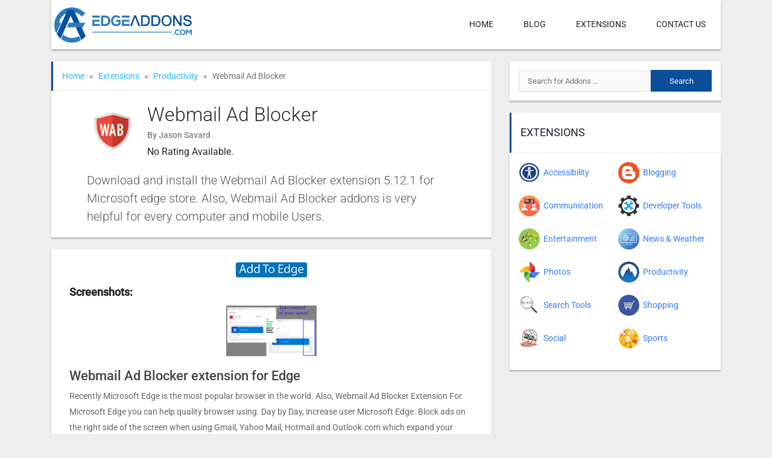

--- FILE ---
content_type: text/html; charset=UTF-8
request_url: https://edgeaddons.com/extension/webmail-ad-blocker-extension-for-edge/
body_size: 15914
content:
<!DOCTYPE html><html lang="en-US" prefix="og: https://ogp.me/ns#"><head><meta charset="UTF-8"><meta name="viewport" content="width=device-width, initial-scale=1"><meta http-equiv="X-UA-Compatible" content="IE=edge"><link rel="profile" href="http://gmpg.org/xfn/11"><link rel="pingback" href="https://edgeaddons.com/xmlrpc.php"><title>Download Webmail Ad Blocker extension for Microsoft Edge</title><meta name="description" content="Recently Microsoft Edge is the most popular browser in the world. Also, Webmail Ad Blocker Extension For Microsoft Edge you can help quality browser using."/><meta name="robots" content="follow, index, max-snippet:-1, max-video-preview:-1, max-image-preview:large"/><link rel="canonical" href="https://edgeaddons.com/extension/webmail-ad-blocker-extension-for-edge/" /><meta property="og:locale" content="en_US" /><meta property="og:type" content="article" /><meta property="og:title" content="Download Webmail Ad Blocker extension for Microsoft Edge" /><meta property="og:description" content="Recently Microsoft Edge is the most popular browser in the world. Also, Webmail Ad Blocker Extension For Microsoft Edge you can help quality browser using." /><meta property="og:url" content="https://edgeaddons.com/extension/webmail-ad-blocker-extension-for-edge/" /><meta property="og:site_name" content="edgeaddons.com" /><meta property="og:updated_time" content="2023-02-15T14:35:22+06:00" /><meta property="og:image" content="https://edgeaddons.com/wp-content/uploads/2022/01/Webmail-Ad-Blocker-Extension-download.png" /><meta property="og:image:secure_url" content="https://edgeaddons.com/wp-content/uploads/2022/01/Webmail-Ad-Blocker-Extension-download.png" /><meta property="og:image:width" content="220" /><meta property="og:image:height" content="220" /><meta property="og:image:alt" content="Webmail Ad Blocker Extension download" /><meta property="og:image:type" content="image/png" /><meta property="article:published_time" content="2023-02-12T11:14:54+06:00" /><meta property="article:modified_time" content="2023-02-15T14:35:22+06:00" /><meta name="twitter:card" content="summary_large_image" /><meta name="twitter:title" content="Download Webmail Ad Blocker extension for Microsoft Edge" /><meta name="twitter:description" content="Recently Microsoft Edge is the most popular browser in the world. Also, Webmail Ad Blocker Extension For Microsoft Edge you can help quality browser using." /><meta name="twitter:image" content="https://edgeaddons.com/wp-content/uploads/2022/01/Webmail-Ad-Blocker-Extension-download.png" /> <script type="application/ld+json" class="rank-math-schema-pro">{"@context":"https://schema.org","@graph":[{"@type":["Person","Organization"],"@id":"https://edgeaddons.com/#person","name":"sobuj","logo":{"@type":"ImageObject","@id":"https://edgeaddons.com/#logo","url":"http://edgeaddons.com/wp-content/uploads/2021/12/cropped-edgeaddons-logo-1.png","contentUrl":"http://edgeaddons.com/wp-content/uploads/2021/12/cropped-edgeaddons-logo-1.png","caption":"sobuj","inLanguage":"en-US","width":"400","height":"100"},"image":{"@type":"ImageObject","@id":"https://edgeaddons.com/#logo","url":"http://edgeaddons.com/wp-content/uploads/2021/12/cropped-edgeaddons-logo-1.png","contentUrl":"http://edgeaddons.com/wp-content/uploads/2021/12/cropped-edgeaddons-logo-1.png","caption":"sobuj","inLanguage":"en-US","width":"400","height":"100"}},{"@type":"WebSite","@id":"https://edgeaddons.com/#website","url":"https://edgeaddons.com","name":"sobuj","publisher":{"@id":"https://edgeaddons.com/#person"},"inLanguage":"en-US"},{"@type":"ImageObject","@id":"https://edgeaddons.com/wp-content/uploads/2022/01/Webmail-Ad-Blocker-Extension-download.png","url":"https://edgeaddons.com/wp-content/uploads/2022/01/Webmail-Ad-Blocker-Extension-download.png","width":"220","height":"220","caption":"Webmail Ad Blocker Extension download","inLanguage":"en-US"},{"@type":"BreadcrumbList","@id":"https://edgeaddons.com/extension/webmail-ad-blocker-extension-for-edge/#breadcrumb","itemListElement":[{"@type":"ListItem","position":"1","item":{"@id":"http://edgeaddons.com","name":"Home"}},{"@type":"ListItem","position":"2","item":{"@id":"https://edgeaddons.com/extension/webmail-ad-blocker-extension-for-edge/","name":"Webmail Ad Blocker"}}]},{"@type":"WebPage","@id":"https://edgeaddons.com/extension/webmail-ad-blocker-extension-for-edge/#webpage","url":"https://edgeaddons.com/extension/webmail-ad-blocker-extension-for-edge/","name":"Download Webmail Ad Blocker extension for Microsoft Edge","datePublished":"2023-02-12T11:14:54+06:00","dateModified":"2023-02-15T14:35:22+06:00","isPartOf":{"@id":"https://edgeaddons.com/#website"},"primaryImageOfPage":{"@id":"https://edgeaddons.com/wp-content/uploads/2022/01/Webmail-Ad-Blocker-Extension-download.png"},"inLanguage":"en-US","breadcrumb":{"@id":"https://edgeaddons.com/extension/webmail-ad-blocker-extension-for-edge/#breadcrumb"}},{"@type":"Person","@id":"https://edgeaddons.com/extension/webmail-ad-blocker-extension-for-edge/#author","name":"Teresa Marks","image":{"@type":"ImageObject","@id":"https://secure.gravatar.com/avatar/6f6f28cd42ba379ea998cb6a9266d1f9a928f702379fc51dc67a0a8b8f230c39?s=96&amp;d=mm&amp;r=g","url":"https://secure.gravatar.com/avatar/6f6f28cd42ba379ea998cb6a9266d1f9a928f702379fc51dc67a0a8b8f230c39?s=96&amp;d=mm&amp;r=g","caption":"Teresa Marks","inLanguage":"en-US"},"sameAs":["http://edgeaddons.com"]},{"@type":"BlogPosting","headline":"Download Webmail Ad Blocker extension for Microsoft Edge","keywords":"Webmail Ad Blocker Extension","datePublished":"2023-02-12T11:14:54+06:00","dateModified":"2023-02-15T14:35:22+06:00","author":{"@id":"https://edgeaddons.com/extension/webmail-ad-blocker-extension-for-edge/#author","name":"Teresa Marks"},"publisher":{"@id":"https://edgeaddons.com/#person"},"description":"Recently Microsoft Edge is the most popular browser in the world. Also, Webmail Ad Blocker Extension For Microsoft Edge you can help quality browser using.","name":"Download Webmail Ad Blocker extension for Microsoft Edge","@id":"https://edgeaddons.com/extension/webmail-ad-blocker-extension-for-edge/#richSnippet","isPartOf":{"@id":"https://edgeaddons.com/extension/webmail-ad-blocker-extension-for-edge/#webpage"},"image":{"@id":"https://edgeaddons.com/wp-content/uploads/2022/01/Webmail-Ad-Blocker-Extension-download.png"},"inLanguage":"en-US","mainEntityOfPage":{"@id":"https://edgeaddons.com/extension/webmail-ad-blocker-extension-for-edge/#webpage"}}]}</script> <link rel='dns-prefetch' href='//static.addtoany.com' /><link rel='dns-prefetch' href='//www.googletagmanager.com' /><link rel='dns-prefetch' href='//fonts.googleapis.com' /><link rel='dns-prefetch' href='//use.fontawesome.com' /><link rel="alternate" type="application/rss+xml" title="edgeaddons.com &raquo; Feed" href="https://edgeaddons.com/feed/" /><link rel="alternate" type="application/rss+xml" title="edgeaddons.com &raquo; Comments Feed" href="https://edgeaddons.com/comments/feed/" /> <script type="text/javascript" id="wpp-js" src="https://edgeaddons.com/wp-content/plugins/wordpress-popular-posts/assets/js/wpp.min.js?ver=7.3.6" data-sampling="0" data-sampling-rate="100" data-api-url="https://edgeaddons.com/wp-json/wordpress-popular-posts" data-post-id="1892" data-token="31bfe3203d" data-lang="0" data-debug="0"></script> <link rel="alternate" type="application/rss+xml" title="edgeaddons.com &raquo; Webmail Ad Blocker Comments Feed" href="https://edgeaddons.com/extension/webmail-ad-blocker-extension-for-edge/feed/" /><link rel="alternate" title="oEmbed (JSON)" type="application/json+oembed" href="https://edgeaddons.com/wp-json/oembed/1.0/embed?url=https%3A%2F%2Fedgeaddons.com%2Fextension%2Fwebmail-ad-blocker-extension-for-edge%2F" /><link rel="alternate" title="oEmbed (XML)" type="text/xml+oembed" href="https://edgeaddons.com/wp-json/oembed/1.0/embed?url=https%3A%2F%2Fedgeaddons.com%2Fextension%2Fwebmail-ad-blocker-extension-for-edge%2F&#038;format=xml" /><style id='wp-img-auto-sizes-contain-inline-css' type='text/css'>img:is([sizes=auto i],[sizes^="auto," i]){contain-intrinsic-size:3000px 1500px}</style><link data-optimized="1" rel='stylesheet' id='wp-block-library-css' href='https://edgeaddons.com/wp-content/litespeed/css/b96b2aa361e9cd6e0310bb3b8306456a.css?ver=5baec' type='text/css' media='all' /><style id='global-styles-inline-css' type='text/css'>:root{--wp--preset--aspect-ratio--square:1;--wp--preset--aspect-ratio--4-3:4/3;--wp--preset--aspect-ratio--3-4:3/4;--wp--preset--aspect-ratio--3-2:3/2;--wp--preset--aspect-ratio--2-3:2/3;--wp--preset--aspect-ratio--16-9:16/9;--wp--preset--aspect-ratio--9-16:9/16;--wp--preset--color--black:#000000;--wp--preset--color--cyan-bluish-gray:#abb8c3;--wp--preset--color--white:#ffffff;--wp--preset--color--pale-pink:#f78da7;--wp--preset--color--vivid-red:#cf2e2e;--wp--preset--color--luminous-vivid-orange:#ff6900;--wp--preset--color--luminous-vivid-amber:#fcb900;--wp--preset--color--light-green-cyan:#7bdcb5;--wp--preset--color--vivid-green-cyan:#00d084;--wp--preset--color--pale-cyan-blue:#8ed1fc;--wp--preset--color--vivid-cyan-blue:#0693e3;--wp--preset--color--vivid-purple:#9b51e0;--wp--preset--gradient--vivid-cyan-blue-to-vivid-purple:linear-gradient(135deg,rgb(6,147,227) 0%,rgb(155,81,224) 100%);--wp--preset--gradient--light-green-cyan-to-vivid-green-cyan:linear-gradient(135deg,rgb(122,220,180) 0%,rgb(0,208,130) 100%);--wp--preset--gradient--luminous-vivid-amber-to-luminous-vivid-orange:linear-gradient(135deg,rgb(252,185,0) 0%,rgb(255,105,0) 100%);--wp--preset--gradient--luminous-vivid-orange-to-vivid-red:linear-gradient(135deg,rgb(255,105,0) 0%,rgb(207,46,46) 100%);--wp--preset--gradient--very-light-gray-to-cyan-bluish-gray:linear-gradient(135deg,rgb(238,238,238) 0%,rgb(169,184,195) 100%);--wp--preset--gradient--cool-to-warm-spectrum:linear-gradient(135deg,rgb(74,234,220) 0%,rgb(151,120,209) 20%,rgb(207,42,186) 40%,rgb(238,44,130) 60%,rgb(251,105,98) 80%,rgb(254,248,76) 100%);--wp--preset--gradient--blush-light-purple:linear-gradient(135deg,rgb(255,206,236) 0%,rgb(152,150,240) 100%);--wp--preset--gradient--blush-bordeaux:linear-gradient(135deg,rgb(254,205,165) 0%,rgb(254,45,45) 50%,rgb(107,0,62) 100%);--wp--preset--gradient--luminous-dusk:linear-gradient(135deg,rgb(255,203,112) 0%,rgb(199,81,192) 50%,rgb(65,88,208) 100%);--wp--preset--gradient--pale-ocean:linear-gradient(135deg,rgb(255,245,203) 0%,rgb(182,227,212) 50%,rgb(51,167,181) 100%);--wp--preset--gradient--electric-grass:linear-gradient(135deg,rgb(202,248,128) 0%,rgb(113,206,126) 100%);--wp--preset--gradient--midnight:linear-gradient(135deg,rgb(2,3,129) 0%,rgb(40,116,252) 100%);--wp--preset--font-size--small:13px;--wp--preset--font-size--medium:20px;--wp--preset--font-size--large:36px;--wp--preset--font-size--x-large:42px;--wp--preset--spacing--20:0.44rem;--wp--preset--spacing--30:0.67rem;--wp--preset--spacing--40:1rem;--wp--preset--spacing--50:1.5rem;--wp--preset--spacing--60:2.25rem;--wp--preset--spacing--70:3.38rem;--wp--preset--spacing--80:5.06rem;--wp--preset--shadow--natural:6px 6px 9px rgba(0, 0, 0, 0.2);--wp--preset--shadow--deep:12px 12px 50px rgba(0, 0, 0, 0.4);--wp--preset--shadow--sharp:6px 6px 0px rgba(0, 0, 0, 0.2);--wp--preset--shadow--outlined:6px 6px 0px -3px rgb(255, 255, 255), 6px 6px rgb(0, 0, 0);--wp--preset--shadow--crisp:6px 6px 0px rgb(0, 0, 0)}:where(.is-layout-flex){gap:.5em}:where(.is-layout-grid){gap:.5em}body .is-layout-flex{display:flex}.is-layout-flex{flex-wrap:wrap;align-items:center}.is-layout-flex>:is(*,div){margin:0}body .is-layout-grid{display:grid}.is-layout-grid>:is(*,div){margin:0}:where(.wp-block-columns.is-layout-flex){gap:2em}:where(.wp-block-columns.is-layout-grid){gap:2em}:where(.wp-block-post-template.is-layout-flex){gap:1.25em}:where(.wp-block-post-template.is-layout-grid){gap:1.25em}.has-black-color{color:var(--wp--preset--color--black)!important}.has-cyan-bluish-gray-color{color:var(--wp--preset--color--cyan-bluish-gray)!important}.has-white-color{color:var(--wp--preset--color--white)!important}.has-pale-pink-color{color:var(--wp--preset--color--pale-pink)!important}.has-vivid-red-color{color:var(--wp--preset--color--vivid-red)!important}.has-luminous-vivid-orange-color{color:var(--wp--preset--color--luminous-vivid-orange)!important}.has-luminous-vivid-amber-color{color:var(--wp--preset--color--luminous-vivid-amber)!important}.has-light-green-cyan-color{color:var(--wp--preset--color--light-green-cyan)!important}.has-vivid-green-cyan-color{color:var(--wp--preset--color--vivid-green-cyan)!important}.has-pale-cyan-blue-color{color:var(--wp--preset--color--pale-cyan-blue)!important}.has-vivid-cyan-blue-color{color:var(--wp--preset--color--vivid-cyan-blue)!important}.has-vivid-purple-color{color:var(--wp--preset--color--vivid-purple)!important}.has-black-background-color{background-color:var(--wp--preset--color--black)!important}.has-cyan-bluish-gray-background-color{background-color:var(--wp--preset--color--cyan-bluish-gray)!important}.has-white-background-color{background-color:var(--wp--preset--color--white)!important}.has-pale-pink-background-color{background-color:var(--wp--preset--color--pale-pink)!important}.has-vivid-red-background-color{background-color:var(--wp--preset--color--vivid-red)!important}.has-luminous-vivid-orange-background-color{background-color:var(--wp--preset--color--luminous-vivid-orange)!important}.has-luminous-vivid-amber-background-color{background-color:var(--wp--preset--color--luminous-vivid-amber)!important}.has-light-green-cyan-background-color{background-color:var(--wp--preset--color--light-green-cyan)!important}.has-vivid-green-cyan-background-color{background-color:var(--wp--preset--color--vivid-green-cyan)!important}.has-pale-cyan-blue-background-color{background-color:var(--wp--preset--color--pale-cyan-blue)!important}.has-vivid-cyan-blue-background-color{background-color:var(--wp--preset--color--vivid-cyan-blue)!important}.has-vivid-purple-background-color{background-color:var(--wp--preset--color--vivid-purple)!important}.has-black-border-color{border-color:var(--wp--preset--color--black)!important}.has-cyan-bluish-gray-border-color{border-color:var(--wp--preset--color--cyan-bluish-gray)!important}.has-white-border-color{border-color:var(--wp--preset--color--white)!important}.has-pale-pink-border-color{border-color:var(--wp--preset--color--pale-pink)!important}.has-vivid-red-border-color{border-color:var(--wp--preset--color--vivid-red)!important}.has-luminous-vivid-orange-border-color{border-color:var(--wp--preset--color--luminous-vivid-orange)!important}.has-luminous-vivid-amber-border-color{border-color:var(--wp--preset--color--luminous-vivid-amber)!important}.has-light-green-cyan-border-color{border-color:var(--wp--preset--color--light-green-cyan)!important}.has-vivid-green-cyan-border-color{border-color:var(--wp--preset--color--vivid-green-cyan)!important}.has-pale-cyan-blue-border-color{border-color:var(--wp--preset--color--pale-cyan-blue)!important}.has-vivid-cyan-blue-border-color{border-color:var(--wp--preset--color--vivid-cyan-blue)!important}.has-vivid-purple-border-color{border-color:var(--wp--preset--color--vivid-purple)!important}.has-vivid-cyan-blue-to-vivid-purple-gradient-background{background:var(--wp--preset--gradient--vivid-cyan-blue-to-vivid-purple)!important}.has-light-green-cyan-to-vivid-green-cyan-gradient-background{background:var(--wp--preset--gradient--light-green-cyan-to-vivid-green-cyan)!important}.has-luminous-vivid-amber-to-luminous-vivid-orange-gradient-background{background:var(--wp--preset--gradient--luminous-vivid-amber-to-luminous-vivid-orange)!important}.has-luminous-vivid-orange-to-vivid-red-gradient-background{background:var(--wp--preset--gradient--luminous-vivid-orange-to-vivid-red)!important}.has-very-light-gray-to-cyan-bluish-gray-gradient-background{background:var(--wp--preset--gradient--very-light-gray-to-cyan-bluish-gray)!important}.has-cool-to-warm-spectrum-gradient-background{background:var(--wp--preset--gradient--cool-to-warm-spectrum)!important}.has-blush-light-purple-gradient-background{background:var(--wp--preset--gradient--blush-light-purple)!important}.has-blush-bordeaux-gradient-background{background:var(--wp--preset--gradient--blush-bordeaux)!important}.has-luminous-dusk-gradient-background{background:var(--wp--preset--gradient--luminous-dusk)!important}.has-pale-ocean-gradient-background{background:var(--wp--preset--gradient--pale-ocean)!important}.has-electric-grass-gradient-background{background:var(--wp--preset--gradient--electric-grass)!important}.has-midnight-gradient-background{background:var(--wp--preset--gradient--midnight)!important}.has-small-font-size{font-size:var(--wp--preset--font-size--small)!important}.has-medium-font-size{font-size:var(--wp--preset--font-size--medium)!important}.has-large-font-size{font-size:var(--wp--preset--font-size--large)!important}.has-x-large-font-size{font-size:var(--wp--preset--font-size--x-large)!important}</style><style id='classic-theme-styles-inline-css' type='text/css'>/*! This file is auto-generated */
.wp-block-button__link{color:#fff;background-color:#32373c;border-radius:9999px;box-shadow:none;text-decoration:none;padding:calc(.667em + 2px) calc(1.333em + 2px);font-size:1.125em}.wp-block-file__button{background:#32373c;color:#fff;text-decoration:none}</style><link data-optimized="1" rel='stylesheet' id='contact-form-7-css' href='https://edgeaddons.com/wp-content/litespeed/css/17111bb3787f2f52e6da31a0f8a270dd.css?ver=33ab7' type='text/css' media='all' /><link data-optimized="1" rel='stylesheet' id='ez-toc-css' href='https://edgeaddons.com/wp-content/litespeed/css/4bb1eac05f4439223e98bb0c77f50b85.css?ver=8494c' type='text/css' media='all' /><style id='ez-toc-inline-css' type='text/css'>div#ez-toc-container .ez-toc-title{font-size:120%}div#ez-toc-container .ez-toc-title{font-weight:500}div#ez-toc-container ul li,div#ez-toc-container ul li a{font-size:95%}div#ez-toc-container ul li,div#ez-toc-container ul li a{font-weight:500}div#ez-toc-container nav ul ul li{font-size:90%}.ez-toc-box-title{font-weight:700;margin-bottom:10px;text-align:center;text-transform:uppercase;letter-spacing:1px;color:#666;padding-bottom:5px;position:absolute;top:-4%;left:5%;background-color:inherit;transition:top 0.3s ease}.ez-toc-box-title.toc-closed{top:-25%}.ez-toc-container-direction{direction:ltr}.ez-toc-counter ul{counter-reset:item}.ez-toc-counter nav ul li a::before{content:counters(item,'.',decimal) '. ';display:inline-block;counter-increment:item;flex-grow:0;flex-shrink:0;margin-right:.2em;float:left}.ez-toc-widget-direction{direction:ltr}.ez-toc-widget-container ul{counter-reset:item}.ez-toc-widget-container nav ul li a::before{content:counters(item,'.',decimal) '. ';display:inline-block;counter-increment:item;flex-grow:0;flex-shrink:0;margin-right:.2em;float:left}</style><link data-optimized="1" rel='stylesheet' id='wordpress-popular-posts-css-css' href='https://edgeaddons.com/wp-content/litespeed/css/488a0e91f2212982c7259963a11cfdb4.css?ver=e551d' type='text/css' media='all' /><link data-optimized="1" rel='stylesheet' id='wp-bootstrap-starter-google-fonts-css' href='https://edgeaddons.com/wp-content/litespeed/css/95295186cfab4cbe49d4c4c288dcc3d1.css?ver=cc3d1' type='text/css' media='all' /><link data-optimized="1" rel='stylesheet' id='wp-bootstrap-starter-bootstrap-css-css' href='https://edgeaddons.com/wp-content/litespeed/css/d1d676ea04fa2e95b1f6770b6d282661.css?ver=17b14' type='text/css' media='all' /><link data-optimized="1" rel='stylesheet' id='wp-bootstrap-pro-fontawesome-cdn-css' href='https://edgeaddons.com/wp-content/litespeed/css/ce389f2adda92194b56aa741f88ccf31.css?ver=ccf31' type='text/css' media='all' /><link data-optimized="1" rel='stylesheet' id='wp-bootstrap-starter-style-css' href='https://edgeaddons.com/wp-content/litespeed/css/20c293e200d6f2d4729e59d5a2558d61.css?ver=eb1eb' type='text/css' media='all' /><link data-optimized="1" rel='stylesheet' id='wp-bootstrap-starter-theme-style-css' href='https://edgeaddons.com/wp-content/litespeed/css/8e31124412d1e15201070d6f2cca9ae8.css?ver=93d9c' type='text/css' media='all' /><link data-optimized="1" rel='stylesheet' id='simpleLightboxcss-css' href='https://edgeaddons.com/wp-content/litespeed/css/5259ad62a6bedf20512fb300673bb175.css?ver=44b87' type='text/css' media='all' /><link data-optimized="1" rel='stylesheet' id='slicknav-css' href='https://edgeaddons.com/wp-content/litespeed/css/41fac083b72266b53d132f209208989e.css?ver=9d1c4' type='text/css' media='all' /><link data-optimized="1" rel='stylesheet' id='addtoany-css' href='https://edgeaddons.com/wp-content/litespeed/css/758fef4a7677d6906d86a162ceb5f5e3.css?ver=73ddc' type='text/css' media='all' /> <script data-optimized="1" type="text/javascript" id="addtoany-core-js-before">window.a2a_config=window.a2a_config||{};a2a_config.callbacks=[];a2a_config.overlays=[];a2a_config.templates={}</script> <script data-optimized="1" type="text/javascript" defer src="https://edgeaddons.com/wp-content/litespeed/js/443bab7be7b27fd51645b533f712b61e.js?ver=2b61e" id="addtoany-core-js"></script> <script data-optimized="1" type="text/javascript" id="jquery-core-js-extra">var ajaxUrl={"ajaxurl":"https://edgeaddons.com/wp-admin/admin-ajax.php"}</script> <script type="text/javascript" src="https://edgeaddons.com/wp-includes/js/jquery/jquery.min.js?ver=3.7.1" id="jquery-core-js"></script> <script data-optimized="1" type="text/javascript" src="https://edgeaddons.com/wp-content/litespeed/js/45170b993fb813f98d2e0ab6669b230f.js?ver=06a6b" id="jquery-migrate-js"></script> <script data-optimized="1" type="text/javascript" defer src="https://edgeaddons.com/wp-content/litespeed/js/d7778389332e97221f5a9c4c7bcc4988.js?ver=4227a" id="addtoany-jquery-js"></script> <script data-optimized="1" type="text/javascript" src="https://edgeaddons.com/wp-content/litespeed/js/70e610db2d89ba9416ae214df8b63919.js?ver=78746" id="jquery.slicknav-js"></script>  <script type="text/javascript" src="https://www.googletagmanager.com/gtag/js?id=GT-5TGLXQX" id="google_gtagjs-js" async></script> <script type="text/javascript" id="google_gtagjs-js-after">/*  */
window.dataLayer = window.dataLayer || [];function gtag(){dataLayer.push(arguments);}
gtag("set","linker",{"domains":["edgeaddons.com"]});
gtag("js", new Date());
gtag("set", "developer_id.dZTNiMT", true);
gtag("config", "GT-5TGLXQX");
//# sourceURL=google_gtagjs-js-after
/*  */</script> <link rel="https://api.w.org/" href="https://edgeaddons.com/wp-json/" /><link rel="alternate" title="JSON" type="application/json" href="https://edgeaddons.com/wp-json/wp/v2/myapplications/1892" /><link rel="EditURI" type="application/rsd+xml" title="RSD" href="https://edgeaddons.com/xmlrpc.php?rsd" /><meta name="generator" content="WordPress 6.9" /><link rel='shortlink' href='https://edgeaddons.com/?p=1892' />
<style id="custom-logo-css" type="text/css">.site-title,.site-description{position:absolute;clip-path:inset(50%)}</style><meta name="generator" content="Site Kit by Google 1.148.0" /><style id="wpp-loading-animation-styles">@-webkit-keyframes bgslide{from{background-position-x:0}to{background-position-x:-200%}}@keyframes bgslide{from{background-position-x:0}to{background-position-x:-200%}}.wpp-widget-block-placeholder,.wpp-shortcode-placeholder{margin:0 auto;width:60px;height:3px;background:#dd3737;background:linear-gradient(90deg,#dd3737 0%,#571313 10%,#dd3737 100%);background-size:200% auto;border-radius:3px;-webkit-animation:bgslide 1s infinite linear;animation:bgslide 1s infinite linear}</style><style>.search-form{position:relative}.ajax-search-results{position:absolute;top:100%;left:0;background:#f2f2f2;width:100%;padding:0 15px;z-index:9999;box-shadow:0 2px 2px 0 rgb(0 0 0 / .16),0 2px 2px 0 rgb(0 0 0 / .12)}.widget .search-form.ajax-search{background:#f2f2f2}.widget .ajax-search-results{margin-top:-10px}.ajax-search-results .row{border-bottom:1px solid rgb(160 160 160 / .4);margin-top:10px;padding-bottom:10px}.ajax-search-results .row:last-child{border-bottom:0}.ajax-search-results .app-title{padding:0;overflow:hidden;text-overflow:ellipsis;white-space:nowrap}.ajax-search-results .app-title{font-size:16px}.ajax-search-results .app-excerpt{font-size:13px}.ajax-search-results .row a{color:#19232d;text-decoration:none}.ajax-search-results .row a:hover,.ajax-search-results .row a:focus{color:#008329}.ajax-search-results .row p{margin:0}</style><link rel="icon" href="https://edgeaddons.com/wp-content/uploads/2021/12/cropped-edgelogo-icon-32x32.png" sizes="32x32" /><link rel="icon" href="https://edgeaddons.com/wp-content/uploads/2021/12/cropped-edgelogo-icon-192x192.png" sizes="192x192" /><link rel="apple-touch-icon" href="https://edgeaddons.com/wp-content/uploads/2021/12/cropped-edgelogo-icon-180x180.png" /><meta name="msapplication-TileImage" content="https://edgeaddons.com/wp-content/uploads/2021/12/cropped-edgelogo-icon-270x270.png" /> <script async src="https://pagead2.googlesyndication.com/pagead/js/adsbygoogle.js?client=ca-pub-8867865647684628"
     crossorigin="anonymous"></script> </head><body class="wp-singular myapplications-template-default single single-myapplications postid-1892 wp-custom-logo wp-theme-freeapk"><main id="page"><header id="masthead" class="site-header navbar-static-top"><div class="container"><nav class="navbar justify-content-between navbar-expand-lg p-0"><div class="navbar-brand">
<a href="https://edgeaddons.com/" class="custom-logo-link" rel="home"><img src="https://edgeaddons.com/wp-content/uploads/2021/12/cropped-edgeaddons-logo-1.png" class="custom-logo" alt="edgeaddons.com" decoding="async" /></a></div>
<button class="navbar-toggler slicknav_btn">
<i class="fa fa-bars"></i>
</button><ul id="paira-menu" class="navbar-nav d-none d-lg-flex"><li><a href="https://edgeaddons.com/">Home</a></li><li><a href="https://edgeaddons.com/blog/">Blog</a></li><li><a href="https://edgeaddons.com/extensions/">Extensions</a></li><li><a href="https://edgeaddons.com/contact-us/">Contact us</a></li></ul></nav></div></header><div class="mobile-search d-lg-none"><div class="container"><div class="row"><div class="col-12"><form role="search" method="get" class="search-form" action="https://edgeaddons.com/">
<label>
<input type="search" class="search-field form-control" placeholder="Search for Addons &hellip;" value="" name="s" title="Search for:">
</label>
<input type="submit" class="search-submit btn btn-default" value="Search">
<input type="hidden" name="ajax_search_nonce" class="nonce" value="a439408da0" /></form></div></div></div></div><div id="content" class="site-content"><div class="container"><div class="row"><section id="primary" class="content-area col-sm-12 col-lg-8"><div class="app-box app-header"><div class="row"><div class="col-12"><ol class="breadcrumb"><li class="breadcrumb-item"><a href="https://edgeaddons.com">Home</a></li><li class="breadcrumb-item"><a href="https://edgeaddons.com/extensions/">Extensions</a></li><li class="breadcrumb-item"><a href="https://edgeaddons.com/extensions/productivity/">Productivity</a></li><li class="breadcrumb-item active">Webmail Ad Blocker</li></ol></div></div><div class="row app-box-content"><div class="col-12 col-lg-11 mx-auto"><div class="d-flex align-items-center"><div class="app-img-wrap">
<img src="https://edgeaddons.com/wp-content/uploads/2022/01/Webmail-Ad-Blocker-Extension-download-150x150.png" class="attachment-thumbnail size-thumbnail wp-post-image" alt="Webmail Ad Blocker Extension download" decoding="async" /></div><div class="app-info"><h1 class="app-title">Webmail Ad Blocker</h1><p class="owner-company">By Jason Savard</p><p class="mb-0">No Rating Available.</p></div></div></div><div class="col-12 col-lg-11 mx-auto"><h2 class="short_description">Download and install the Webmail Ad Blocker extension 5.12.1 for Microsoft edge store. Also, Webmail Ad Blocker addons is very helpful for every computer and mobile Users.</h2></div></div></div><div class="app-box app-main-content"><div class="row app-box-content"><div class="col-12 app-download">
<a href="https://edgeaddons.com/extension/webmail-ad-blocker-extension-for-edge/download/" title="Webmail Ad Blocker - Download">
<img src="https://edgeaddons.com/wp-content/themes/freeapk/assets/images/apple-button.png" alt="Apple Store Link">
</a></div><div class="col-12"></div><div class="col-12"><h3>Screenshots:</h3><div class="screenshots-img">
<a href="https://store-images.s-microsoft.com/image/apps.7260.ddc8b3e4-0920-4de3-bdff-4d45b83ddded.b9cc7105-5e55-49c1-9402-8846c6bc4fc8.273171ea-c17d-4f5f-941b-ff353ce159de"><img src="https://store-images.s-microsoft.com/image/apps.7260.ddc8b3e4-0920-4de3-bdff-4d45b83ddded.b9cc7105-5e55-49c1-9402-8846c6bc4fc8.273171ea-c17d-4f5f-941b-ff353ce159de" alt="Screenshots"></a></div></div><div class="col-12"><div class="app-description"><h2> Webmail Ad Blocker extension for Edge</h2><p>Recently Microsoft Edge is the most popular browser in the world. Also, Webmail Ad Blocker Extension For Microsoft Edge you can help quality browser using. Day by Day, increase user Microsoft Edge. Block ads on the right side of the screen when using Gmail, Yahoo Mail, Hotmail and Outlook.com which expand your message space. This guide will help you to download Webmail Ad Blocker extension 5.12.1 on their website. Anyway, Webmail Ad Blocker is developed by <a id="PublisherWebsiteUri1" class="c0154" href="https://jasonsavard.com/" target="_blank" rel="noopener">Jason Savard</a>. First, you must download their Edge browser then this guide will help to install on their browser through the extension.</p><p>In the event that you have wanted to download an extension onto the latest version of Microsoft Edge, there is a simple and straightforward course of action. The following steps will enable you to download and install any extensions that you might want to use.</p><div id="ez-toc-container" class="ez-toc-v2_0_80 counter-hierarchy ez-toc-counter ez-toc-grey ez-toc-container-direction"><p class="ez-toc-title" style="cursor:inherit">Table of Contents</p>
<label for="ez-toc-cssicon-toggle-item-6970e29201eb9" class="ez-toc-cssicon-toggle-label"><span class=""><span class="eztoc-hide" style="display:none;">Toggle</span><span class="ez-toc-icon-toggle-span"><svg style="fill: #999;color:#999" xmlns="http://www.w3.org/2000/svg" class="list-377408" width="20px" height="20px" viewBox="0 0 24 24" fill="none"><path d="M6 6H4v2h2V6zm14 0H8v2h12V6zM4 11h2v2H4v-2zm16 0H8v2h12v-2zM4 16h2v2H4v-2zm16 0H8v2h12v-2z" fill="currentColor"></path></svg><svg style="fill: #999;color:#999" class="arrow-unsorted-368013" xmlns="http://www.w3.org/2000/svg" width="10px" height="10px" viewBox="0 0 24 24" version="1.2" baseProfile="tiny"><path d="M18.2 9.3l-6.2-6.3-6.2 6.3c-.2.2-.3.4-.3.7s.1.5.3.7c.2.2.4.3.7.3h11c.3 0 .5-.1.7-.3.2-.2.3-.5.3-.7s-.1-.5-.3-.7zM5.8 14.7l6.2 6.3 6.2-6.3c.2-.2.3-.5.3-.7s-.1-.5-.3-.7c-.2-.2-.4-.3-.7-.3h-11c-.3 0-.5.1-.7.3-.2.2-.3.5-.3.7s.1.5.3.7z"/></svg></span></span></label><input type="checkbox"  id="ez-toc-cssicon-toggle-item-6970e29201eb9"  aria-label="Toggle" /><nav><ul class='ez-toc-list ez-toc-list-level-1 ' ><li class='ez-toc-page-1 ez-toc-heading-level-2'><a class="ez-toc-link ez-toc-heading-1" href="#Download_Webmail_Ad_Blocker_extension_for_Microsoft_Edge" >Download Webmail Ad Blocker extension for Microsoft Edge</a></li><li class='ez-toc-page-1 ez-toc-heading-level-2'><a class="ez-toc-link ez-toc-heading-2" href="#Webmail_Ad_Blocker_extension_Features" >Webmail Ad Blocker extension Features</a></li><li class='ez-toc-page-1 ez-toc-heading-level-2'><a class="ez-toc-link ez-toc-heading-3" href="#How_do_I_install_the_Webmail_Ad_Blocker_extension" >How do I install the Webmail Ad Blocker extension?</a></li><li class='ez-toc-page-1 ez-toc-heading-level-2'><a class="ez-toc-link ez-toc-heading-4" href="#How_do_I_uninstall_the_Webmail_Ad_Blocker_extension" >How do I uninstall the Webmail Ad Blocker extension?</a></li></ul></nav></div><h2><span class="ez-toc-section" id="Download_Webmail_Ad_Blocker_extension_for_Microsoft_Edge"></span>Download Webmail Ad Blocker extension for Microsoft Edge<span class="ez-toc-section-end"></span></h2><p><a href="https://edgeaddons.com/">Edgeaddons.com</a> is the most popular Microsoft edge browser an extension free download alternative website. On this website when you can download Extensions no need for any Registration. I think you have a better solution to this website. Webmail Ad Blocker is the <strong><a title="Productivity" href="https://edgeaddons.com/extensions/productivity/">Productivity</a></strong> category extension in the Microsoft Edge web store.</p><p>Anyway, You can understand that how to download the free Webmail Ad Blocker extension 5.12.1 simply by visiting our website. There are no special technical skills required to save the files on your computer. So what are you waiting for? Go ahead!</p><h2><span class="ez-toc-section" id="Webmail_Ad_Blocker_extension_Features"></span>Webmail Ad Blocker extension Features<span class="ez-toc-section-end"></span></h2><p>Removes the ads and sponsored links and squeezes out the empty space left behind by other ad blockers to give you more room to write your messages.</p><h2><span class="ez-toc-section" id="How_do_I_install_the_Webmail_Ad_Blocker_extension"></span>How do I install the Webmail Ad Blocker extension?<span class="ez-toc-section-end"></span></h2><p>First, open up your browser and click on the three lines at the top left of your screen. Next, select “More tools” then “extensions” then “get extensions” then choose an extension to use. Press “Add.” At this point, wait a few minutes. Finally, the Webmail Ad Blocker extension has been installed.</p><h2><span class="ez-toc-section" id="How_do_I_uninstall_the_Webmail_Ad_Blocker_extension"></span>How do I uninstall the Webmail Ad Blocker extension?<span class="ez-toc-section-end"></span></h2><p>To uninstall an extension, open up your browser, click on the three lines at the top left of your screen, select “more tools,”<br />
then you can see your install extension. Now select and click uninstall button for your install extension. wait a few times, successfully remove your Webmail Ad Blocker extension.</p><p><strong>In conclusion</strong>, the process for modifying our browser’s behavior to add the word count feature is unbelievably simple. In this regard, an extension not only solves a problem that we have but also adds a greater degree of functionality to the experience of using an Edge browser. If you have any problem with Webmail Ad Blocker Add-ons install feel free to comment below next replay to answer this question.</p></div></div><div class="col-12"><div class="app-meta"><p>Category: <a href="https://edgeaddons.com/extensions/productivity/" rel="tag">Productivity</a></p><p>Price: free</p></div></div><div class="col-12 mt-3"><div class="addtoany_shortcode"><div class="a2a_kit a2a_kit_size_32 addtoany_list" data-a2a-url="https://edgeaddons.com/extension/webmail-ad-blocker-extension-for-edge/" data-a2a-title="Webmail Ad Blocker"><a class="a2a_button_facebook" href="https://www.addtoany.com/add_to/facebook?linkurl=https%3A%2F%2Fedgeaddons.com%2Fextension%2Fwebmail-ad-blocker-extension-for-edge%2F&amp;linkname=Webmail%20Ad%20Blocker" title="Facebook" rel="nofollow noopener" target="_blank"></a><a class="a2a_button_twitter" href="https://www.addtoany.com/add_to/twitter?linkurl=https%3A%2F%2Fedgeaddons.com%2Fextension%2Fwebmail-ad-blocker-extension-for-edge%2F&amp;linkname=Webmail%20Ad%20Blocker" title="Twitter" rel="nofollow noopener" target="_blank"></a><a class="a2a_button_pinterest" href="https://www.addtoany.com/add_to/pinterest?linkurl=https%3A%2F%2Fedgeaddons.com%2Fextension%2Fwebmail-ad-blocker-extension-for-edge%2F&amp;linkname=Webmail%20Ad%20Blocker" title="Pinterest" rel="nofollow noopener" target="_blank"></a><a class="a2a_button_tumblr" href="https://www.addtoany.com/add_to/tumblr?linkurl=https%3A%2F%2Fedgeaddons.com%2Fextension%2Fwebmail-ad-blocker-extension-for-edge%2F&amp;linkname=Webmail%20Ad%20Blocker" title="Tumblr" rel="nofollow noopener" target="_blank"></a><a class="a2a_button_linkedin" href="https://www.addtoany.com/add_to/linkedin?linkurl=https%3A%2F%2Fedgeaddons.com%2Fextension%2Fwebmail-ad-blocker-extension-for-edge%2F&amp;linkname=Webmail%20Ad%20Blocker" title="LinkedIn" rel="nofollow noopener" target="_blank"></a><a class="a2a_button_blogger" href="https://www.addtoany.com/add_to/blogger?linkurl=https%3A%2F%2Fedgeaddons.com%2Fextension%2Fwebmail-ad-blocker-extension-for-edge%2F&amp;linkname=Webmail%20Ad%20Blocker" title="Blogger" rel="nofollow noopener" target="_blank"></a><a class="a2a_button_wordpress" href="https://www.addtoany.com/add_to/wordpress?linkurl=https%3A%2F%2Fedgeaddons.com%2Fextension%2Fwebmail-ad-blocker-extension-for-edge%2F&amp;linkname=Webmail%20Ad%20Blocker" title="WordPress" rel="nofollow noopener" target="_blank"></a><a class="a2a_dd addtoany_share_save addtoany_share" href="https://www.addtoany.com/share"></a></div></div></div></div></div><div class="app-box author-box"><div class="row"><div class="col-12"><h3 class="fa-title">Author Details</h3></div></div><div class="row app-box-content align-items-center"><div class="col-12 col-md-4 text-center "><div class="author-avatar mb-2">
<img src="https://edgeaddons.com/wp-content/uploads/2021/12/profile-pic-150x150.png" class="rounded-circle" alt="" decoding="async" /></div><div class="author-meta"><p class="mb-0">http://edgeaddons.com</p></div></div><div class="col-12 col-md-8"><div class="author-info"><h4 class="author-name my-1">Teresa Marks</h4><p class="author-title mb-2"><em>Blogger</em></p>
Hello! My name is Teresa Marks. I am an engineer and Blogger. I want to share my experience and important points that are needed when starting any Edge extension information</div></div></div></div><div class="app-box app-tech-info"><div class="row"><div class="col-12"><h3 class="fa-title">Technical Information</h3></div></div><div class="row app-box-content"><div class="col-12"><table class="table table-bordered"><tbody><tr><th>Version:</th><td>5.12.1</td></tr><tr><th>File size:</th><td>953kb</td></tr><tr><th>Language:</th><td>English (United States)</td></tr><tr><th>Copyright:</th><td>Jason Savard</td></tr></tbody></table></div></div></div><div class="app-box similar-apps"><div class="row"><div class="col-12"><h3 class="fa-title">Similar extension</h3></div></div><div class="row app-box-content"><div class="col-12"></div><div class="column-5"><div class="app-item">
<a href="https://edgeaddons.com/extension/grammarly-extension-for-edge/" title="Grammarly">
<img src="https://edgeaddons.com/wp-content/uploads/2021/12/Grammarly-Extension-download-150x150.png" class="app-img wp-post-image" alt="Grammarly Extension download" decoding="async" />		</a><h3 class="app-title"><a href="https://edgeaddons.com/extension/grammarly-extension-for-edge/" title="Grammarly">Grammarly</a></h3><p class="app-excerpt">
<a href="https://edgeaddons.com/extension/grammarly-extension-for-edge/" title="Grammarly - Download">
Download and install the Grammarly extension 14.1003.0 for		</a></p>
<a href="https://edgeaddons.com/extension/grammarly-extension-for-edge/" class="btn btn-primary app-download-btn" title="Grammarly - Download">
Add to Edge
</a></div></div><div class="column-5"><div class="app-item">
<a href="https://edgeaddons.com/extension/volume-manager-extension-for-edge/" title="Volume Manager">
<img src="https://edgeaddons.com/wp-content/uploads/2022/01/Volume-Manager-Extension-download-150x150.png" class="app-img wp-post-image" alt="Volume Manager Extension download" decoding="async" loading="lazy" />		</a><h3 class="app-title"><a href="https://edgeaddons.com/extension/volume-manager-extension-for-edge/" title="Volume Manager">Volume Manager</a></h3><p class="app-excerpt">
<a href="https://edgeaddons.com/extension/volume-manager-extension-for-edge/" title="Volume Manager - Download">
Download and install the Volume Manager extension 30		</a></p>
<a href="https://edgeaddons.com/extension/volume-manager-extension-for-edge/" class="btn btn-primary app-download-btn" title="Volume Manager - Download">
Add to Edge
</a></div></div><div class="column-5"><div class="app-item">
<a href="https://edgeaddons.com/extension/speedtest-by-ookla-extension-for-edge/" title="Speedtest by Ookla">
<img src="https://edgeaddons.com/wp-content/uploads/2022/01/Speedtest-by-Ookla-Extension-download-150x150.png" class="app-img wp-post-image" alt="Speedtest by Ookla Extension download" decoding="async" loading="lazy" />		</a><h3 class="app-title"><a href="https://edgeaddons.com/extension/speedtest-by-ookla-extension-for-edge/" title="Speedtest by Ookla">Speedtest by Ookla</a></h3><p class="app-excerpt">
<a href="https://edgeaddons.com/extension/speedtest-by-ookla-extension-for-edge/" title="Speedtest by Ookla - Download">
Download and install the Speedtest by Ookla extension		</a></p>
<a href="https://edgeaddons.com/extension/speedtest-by-ookla-extension-for-edge/" class="btn btn-primary app-download-btn" title="Speedtest by Ookla - Download">
Add to Edge
</a></div></div><div class="column-5"><div class="app-item">
<a href="https://edgeaddons.com/extension/link-to-text-fragment-extension-for-edge/" title="Link to Text Fragment">
<img src="https://edgeaddons.com/wp-content/uploads/2022/01/Link-to-Text-Fragment-Extension-download-150x150.png" class="app-img wp-post-image" alt="Link to Text Fragment Extension download" decoding="async" loading="lazy" />		</a><h3 class="app-title"><a href="https://edgeaddons.com/extension/link-to-text-fragment-extension-for-edge/" title="Link to Text Fragment">Link to Text Fragment</a></h3><p class="app-excerpt">
<a href="https://edgeaddons.com/extension/link-to-text-fragment-extension-for-edge/" title="Link to Text Fragment - Download">
Download and install the Link to Text Fragment		</a></p>
<a href="https://edgeaddons.com/extension/link-to-text-fragment-extension-for-edge/" class="btn btn-primary app-download-btn" title="Link to Text Fragment - Download">
Add to Edge
</a></div></div><div class="column-5"><div class="app-item">
<a href="https://edgeaddons.com/extension/emoji-extension-for-edge/" title="Emoji">
<img src="https://edgeaddons.com/wp-content/uploads/2022/01/Emoji-Extension-download-150x150.png" class="app-img wp-post-image" alt="Emoji Extension download" decoding="async" loading="lazy" />		</a><h3 class="app-title"><a href="https://edgeaddons.com/extension/emoji-extension-for-edge/" title="Emoji">Emoji</a></h3><p class="app-excerpt">
<a href="https://edgeaddons.com/extension/emoji-extension-for-edge/" title="Emoji - Download">
Download and install the Emoji extension 3.13.6.4 for		</a></p>
<a href="https://edgeaddons.com/extension/emoji-extension-for-edge/" class="btn btn-primary app-download-btn" title="Emoji - Download">
Add to Edge
</a></div></div></div></div><div id="comments" class="comments-area app-box"><div id="respond" class="comment-respond"><h3 id="reply-title" class="comment-reply-title fa-title mb-4">Leave a Reply <small><a rel="nofollow" id="cancel-comment-reply-link" href="/extension/webmail-ad-blocker-extension-for-edge/#respond" style="display:none;">Cancel Reply</a></small></h3><form action="https://edgeaddons.com/wp-comments-post.php" method="post" id="comment-form" class="comment-form"><p class="comment-notes"><span id="email-notes">Your email address will not be published.</span> <span class="required-field-message">Required fields are marked <span class="required">*</span></span></p><p><textarea placeholder="Start typing..." id="comment" class="form-control" name="comment" cols="45" rows="8" aria-required="true"></textarea></p><p class="comment-form-author"><label for="author">Name <span class="required">*</span></label> <input id="author" name="author" type="text" value="" size="30" maxlength="245" autocomplete="name" required /></p><p class="comment-form-email"><label for="email">Email <span class="required">*</span></label> <input id="email" name="email" type="email" value="" size="30" maxlength="100" aria-describedby="email-notes" autocomplete="email" required /></p><p class="comment-form-url"><label for="url">Website</label> <input id="url" name="url" type="url" value="" size="30" maxlength="200" autocomplete="url" /></p><p class="comment-form-cookies-consent"><input id="wp-comment-cookies-consent" name="wp-comment-cookies-consent" type="checkbox" value="yes" /> <label for="wp-comment-cookies-consent">Save my name, email, and website in this browser for the next time I comment.</label></p><p class="comments-rating">
<span>Your Rating: </span>
<span class="rating-container rating-star">
<input type="radio" id="rating-5" name="rating" value="5"/>
<label for="rating-5"><i class="fa fa-star"></i></label>
<input type="radio" id="rating-4" name="rating" value="4"/>
<label for="rating-4"><i class="fa fa-star"></i></label>
<input type="radio" id="rating-3" name="rating" value="3"/>
<label for="rating-3"><i class="fa fa-star"></i></label>
<input type="radio" id="rating-2" name="rating" value="2"/>
<label for="rating-2"><i class="fa fa-star"></i></label>
<input type="radio" id="rating-1" name="rating" value="1"/>
<label for="rating-1"><i class="fa fa-star"></i></label>
</span></p><p class="form-submit"><input name="submit" type="submit" id="commentsubmit" class="btn btn-green-solid btn-ucase btn-sm" value="Post Comment" /> <input type='hidden' name='comment_post_ID' value='1892' id='comment_post_ID' />
<input type='hidden' name='comment_parent' id='comment_parent' value='0' /></p></form></div></div></section><aside id="secondary" class="widget-area col-12 col-lg-4"><section id="search-2" class="widget widget_search"><form role="search" method="get" class="search-form" action="https://edgeaddons.com/">
<label>
<input type="search" class="search-field form-control" placeholder="Search for Addons &hellip;" value="" name="s" title="Search for:">
</label>
<input type="submit" class="search-submit btn btn-default" value="Search">
<input type="hidden" name="ajax_search_nonce" class="nonce" value="a439408da0" /></form></section><section id="custom-post-type-subcategories-2" class="widget widget_cpt_subcategories"><h3 class="widget-title"><a href="http://edgeaddons.com/extensions/" title="Extensions">Extensions</a></h3><ul><li><a href="https://edgeaddons.com/extensions/accessibility/" title="Accessibility"><img src="https://edgeaddons.com/wp-content/uploads/2021/12/Accessibility-icon.png"  alt="Accessibility-icon" decoding="async" loading="lazy" /><span>Accessibility</span></a></li><li><a href="https://edgeaddons.com/extensions/blogging/" title="Blogging"><img src="https://edgeaddons.com/wp-content/uploads/2021/12/Blogging-icon.png"  alt="Blogging-icon" decoding="async" loading="lazy" /><span>Blogging</span></a></li><li><a href="https://edgeaddons.com/extensions/communication/" title="Communication"><img src="https://edgeaddons.com/wp-content/uploads/2021/12/Communication-icon.png"  alt="Communication-icon" decoding="async" loading="lazy" /><span>Communication</span></a></li><li><a href="https://edgeaddons.com/extensions/developer-tools/" title="Developer Tools"><img src="https://edgeaddons.com/wp-content/uploads/2021/12/developer-tools-icon.png"  alt="developer tools icon" decoding="async" loading="lazy" /><span>Developer Tools</span></a></li><li><a href="https://edgeaddons.com/extensions/entertainment/" title="Entertainment"><img src="https://edgeaddons.com/wp-content/uploads/2021/12/Entertainment-icon.png"  alt="" decoding="async" loading="lazy" /><span>Entertainment</span></a></li><li><a href="https://edgeaddons.com/extensions/news-weather/" title="News &amp; Weather"><img src="https://edgeaddons.com/wp-content/uploads/2021/12/News-Weather-icon.jpg"  alt="" decoding="async" loading="lazy" /><span>News &amp; Weather</span></a></li><li><a href="https://edgeaddons.com/extensions/photos/" title="Photos"><img src="https://edgeaddons.com/wp-content/uploads/2021/12/Photos-icon.png"  alt="" decoding="async" loading="lazy" /><span>Photos</span></a></li><li><a href="https://edgeaddons.com/extensions/productivity/" title="Productivity"><img src="https://edgeaddons.com/wp-content/uploads/2021/12/Productivity-icon.jpg"  alt="" decoding="async" loading="lazy" /><span>Productivity</span></a></li><li><a href="https://edgeaddons.com/extensions/search-tools/" title="Search Tools"><img src="https://edgeaddons.com/wp-content/uploads/2021/12/Search-Tools.jpg"  alt="" decoding="async" loading="lazy" /><span>Search Tools</span></a></li><li><a href="https://edgeaddons.com/extensions/shopping/" title="Shopping"><img src="https://edgeaddons.com/wp-content/uploads/2021/12/Shopping-icon.jpg"  alt="" decoding="async" loading="lazy" /><span>Shopping</span></a></li><li><a href="https://edgeaddons.com/extensions/social/" title="Social"><img src="https://edgeaddons.com/wp-content/uploads/2021/12/Social-icon.png"  alt="" decoding="async" loading="lazy" /><span>Social</span></a></li><li><a href="https://edgeaddons.com/extensions/sports/" title="Sports"><img src="https://edgeaddons.com/wp-content/uploads/2021/12/Sports-icon.jpg"  alt="" decoding="async" loading="lazy" /><span>Sports</span></a></li></ul></section><section id="wpp-2" class="widget popular-posts"></section></aside></div></div></div><section class="footer-widgets py-5"><div class="container"><div class="row justify-content-between"><div id="aa_about_widget-2" class="widget widget_aa_about_widget col-12 col-lg-3"><a class="custom-logo-link" href="https://edgeaddons.com/"><img src="https://edgeaddons.com/wp-content/uploads/2021/12/edgeaddons-logo-1.png"  alt="" decoding="async" loading="lazy" /></a><div class="mt-3"><p>Free Microsoft edge extension download at edgeaddons.com. No need for any registration. Just  A simple click install in your browser</p></div></div><div id="nav_menu-2" class="widget widget_nav_menu col-12 col-lg-3"><h3 class="widget-title">Top ad bloker</h3><div class="menu-top-extension-container"><ul id="menu-top-extension" class="menu"><li><a href="https://edgeaddons.com/extension/adbear-ad-blocker-extension-for-edge/">Adbear Ad blocker</a></li><li><a href="https://edgeaddons.com/extension/adblock-extension-for-edge/">AdBlock — best ad blocker</a></li><li><a href="https://edgeaddons.com/extension/youtube-adblocker-extension-for-edge/">Youtube AdBlocker</a></li><li><a href="https://edgeaddons.com/extension/youtube-adblock-plus-extension-for-edge/">YouTube Adblock Plus</a></li><li><a href="https://edgeaddons.com/extension/canvas-blocker-extension-for-edge/">Canvas Blocker</a></li></ul></div></div><div id="nav_menu-3" class="widget widget_nav_menu col-12 col-lg-3"><h3 class="widget-title">Top Free VPN</h3><div class="menu-popular-extension-container"><ul id="menu-popular-extension" class="menu"><li><a href="https://edgeaddons.com/extension/zenmate-free-vpn-extension-for-edge/">ZenMate Free VPN</a></li><li><a href="https://edgeaddons.com/extension/prime-vpn-extension-for-edge/">Prime VPN</a></li><li><a href="https://edgeaddons.com/extension/setupvpn-extension-for-edge/">Setup VPN</a></li><li><a href="https://edgeaddons.com/extension/earth-vpn-extension-for-edge/">Earth VPN</a></li><li><a href="https://edgeaddons.com/extension/touch-vpn-extension-for-edge/">Touch VPN</a></li></ul></div></div><div id="nav_menu-4" class="widget widget_nav_menu col-12 col-lg-3"><h3 class="widget-title">Social Link</h3><div class="menu-social-link-container"><ul id="menu-social-link" class="menu"><li><a href="https://www.facebook.com/Edgeaddonscom-116075010307752/">Facebook</a></li><li><a href="https://twitter.com/edgeaddons">Twitter</a></li><li><a href="https://www.pinterest.com/edgeaddons/">Pinterest</a></li><li><a href="https://edgeaddons.tumblr.com/">Tumblr</a></li><li><a href="https://www.youtube.com/channel/UCt0TGENdsza9hze18oT7udA">Youtube</a></li></ul></div></div></div></div></section><footer id="colophon" class="site-footer"><div class="container py-2"><div class="row align-items-center justify-content-center justify-content-md-between"><div class="col-auto site-info"><p>Copyright © All rights reserved 2021 edgeaddons.com</p></div><div class="col-auto"><ul id="menu-footer" class="nav justify-content-end"><li><a href="https://edgeaddons.com/" class="nav-link">Home</a></li><li><a href="https://edgeaddons.com/write-for-us/" class="nav-link">Write for Us</a></li><li><a href="https://edgeaddons.com/disclaimer/" class="nav-link">Disclaimer</a></li><li><a href="https://edgeaddons.com/contact-us/" class="nav-link">Contact us</a></li></ul></div></div></div></footer></main> <script type="speculationrules">{"prefetch":[{"source":"document","where":{"and":[{"href_matches":"/*"},{"not":{"href_matches":["/wp-*.php","/wp-admin/*","/wp-content/uploads/*","/wp-content/*","/wp-content/plugins/*","/wp-content/themes/freeapk/*","/*\\?(.+)"]}},{"not":{"selector_matches":"a[rel~=\"nofollow\"]"}},{"not":{"selector_matches":".no-prefetch, .no-prefetch a"}}]},"eagerness":"conservative"}]}</script> <script>jQuery(document).ready(function($){var sknav_id=$('#paira-menu');var sknav_btn=$('.slicknav_btn');var sknav_append=sknav_btn.parent();sknav_id.slicknav({label:'',appendTo:sknav_append,openedSymbol:'<i class="fa fa-minus-circle"></i>',closedSymbol:'<i class="fa fa-plus-circle"></i>',removeClasses:!0,allowParentLinks:!0,});sknav_btn.click(function(){$(this).children('.fa').toggleClass('fa-times fa-bars');sknav_id.slicknav('toggle')})})</script> <script>jQuery(document).ready(function($){jQuery('.search-form .search-field').prop('autocomplete','off');jQuery('.search-form .search-field').on('keyup',function(){var $form=jQuery(this).closest('form');var $input=$form.find('input[name="s"]');var query=$input.val();var $nonce=$form.find('.nonce').val();if(typeof ajaxUrl!='undefined'){var ajaxurl=ajaxUrl.ajaxurl}else{var ajaxurl="/wp-admin/admin-ajax.php"}
$form.addClass('ajax-search');jQuery.ajax({type:'post',url:ajaxurl,data:{action:'ajax_search_results',nonce:$nonce,query:query},beforeSend:function(){jQuery('.ajax-search-results').remove();$form.append('<div class="ajax-search-results"><div class="row"><div class="col-12">Searching...</div></div></div>')},success:function(response){jQuery('.ajax-search-results').remove();if(response!==''){$form.append(response)}}});return!1})})</script> <script data-optimized="1" type="text/javascript" src="https://edgeaddons.com/wp-content/litespeed/js/efc778839bcee2fdceef7c23f4271ef8.js?ver=5709a" id="wp-hooks-js"></script> <script data-optimized="1" type="text/javascript" src="https://edgeaddons.com/wp-content/litespeed/js/701629a714dff1e811af162996111e29.js?ver=03c78" id="wp-i18n-js"></script> <script data-optimized="1" type="text/javascript" id="wp-i18n-js-after">wp.i18n.setLocaleData({'text direction\u0004ltr':['ltr']})</script> <script data-optimized="1" type="text/javascript" src="https://edgeaddons.com/wp-content/litespeed/js/43654b38e813d2df1a9b26e3bd6b71fe.js?ver=07b2c" id="swv-js"></script> <script data-optimized="1" type="text/javascript" id="contact-form-7-js-before">var wpcf7={"api":{"root":"https:\/\/edgeaddons.com\/wp-json\/","namespace":"contact-form-7\/v1"},"cached":1}</script> <script data-optimized="1" type="text/javascript" src="https://edgeaddons.com/wp-content/litespeed/js/7d1b2718f1366017a0bfb17e0713f1d4.js?ver=b80cb" id="contact-form-7-js"></script> <script data-optimized="1" type="text/javascript" src="https://edgeaddons.com/wp-content/litespeed/js/636ff9d891b42217550787e2539d0537.js?ver=50152" id="simpleLightboxjs-js"></script> <script data-optimized="1" type="text/javascript" src="https://edgeaddons.com/wp-content/litespeed/js/6ab63d3a7d310d6ed5b2db421b9794aa.js?ver=7874b" id="wp-bootstrap-starter-popper-js"></script> <script data-optimized="1" type="text/javascript" src="https://edgeaddons.com/wp-content/litespeed/js/1fad920fe2f464642b83c826835580a1.js?ver=d61bf" id="wp-bootstrap-starter-bootstrapjs-js"></script> <script data-optimized="1" type="text/javascript" id="theme-scripts-js-extra">var theme_ajax={"ajax_url":"https://edgeaddons.com/wp-admin/admin-ajax.php"}</script> <script data-optimized="1" type="text/javascript" src="https://edgeaddons.com/wp-content/litespeed/js/452b2db710c416e672e3881f0025217a.js?ver=417f6" id="theme-scripts-js"></script> <script data-optimized="1" type="text/javascript" src="https://edgeaddons.com/wp-content/litespeed/js/d796eeae3ac33a65d84e67d711f35ce9.js?ver=09924" id="comment-reply-js" async="async" data-wp-strategy="async" fetchpriority="low"></script> </body></html>
<!-- Page optimized by LiteSpeed Cache @2026-01-21 20:28:34 -->

<!-- Page cached by LiteSpeed Cache 7.7 on 2026-01-21 20:28:34 -->

--- FILE ---
content_type: text/html; charset=utf-8
request_url: https://www.google.com/recaptcha/api2/aframe
body_size: 268
content:
<!DOCTYPE HTML><html><head><meta http-equiv="content-type" content="text/html; charset=UTF-8"></head><body><script nonce="cAA36kXmWhrQY4m8YF0FIA">/** Anti-fraud and anti-abuse applications only. See google.com/recaptcha */ try{var clients={'sodar':'https://pagead2.googlesyndication.com/pagead/sodar?'};window.addEventListener("message",function(a){try{if(a.source===window.parent){var b=JSON.parse(a.data);var c=clients[b['id']];if(c){var d=document.createElement('img');d.src=c+b['params']+'&rc='+(localStorage.getItem("rc::a")?sessionStorage.getItem("rc::b"):"");window.document.body.appendChild(d);sessionStorage.setItem("rc::e",parseInt(sessionStorage.getItem("rc::e")||0)+1);localStorage.setItem("rc::h",'1769005717551');}}}catch(b){}});window.parent.postMessage("_grecaptcha_ready", "*");}catch(b){}</script></body></html>

--- FILE ---
content_type: text/css
request_url: https://edgeaddons.com/wp-content/litespeed/css/20c293e200d6f2d4729e59d5a2558d61.css?ver=eb1eb
body_size: 497
content:
.theme-color,.theme-color a{color:#0b4e9b}.theme-color:hover,.theme-color:focus,.theme-color a:hover,.theme-color a:focus{color:#0b4e9b}.whats-new{font-size:16px}.last-p p:last-child{margin-bottom:0}.addtoany_list a:first-child{padding-left:0}.author-avatar img{width:100px}.social-links{list-style:none;display:flex;justify-content:center;margin:0;padding:0}.social-links li:first-child{margin-left:0!important}.social-links li{display:inline-block;margin:0 5px}.social-links.social-rounded a{background-color:#333;color:#fff;border-radius:30px;width:30px;height:30px;padding:0;display:block;text-align:center;line-height:30px}.social-links a i{font-size:16px}.social-links.social-rounded a:hover,.social-links.social-rounded a:focus,.social-links.social-rounded a:active{color:#fff;background-color:#0b4e9b}.author-box .author-name{font-size:20px}.author-info p{font-size:15px;margin-bottom:10px}.author-info p:last-child{margin:0}.slicknav_btn{margin:15px 0}.related-posts .post-title a{font-weight:700;color:#19232d;text-decoration:none}.widget_cpt_subcategories,.widget_cpt_categories{position:relative}a.btn-expend{position:absolute;bottom:0;left:0;z-index:99;width:100%;background:#fff;text-align:center;color:#19232d}a.btn-expend:focus{color:#17C44E}.whats-new a.btn-expend{color:#0b4e9b}.footer-widgets{border-top:1px solid #ccc}.footer-widgets .widget{font-size:16px;margin-bottom:0}@media (max-width:991px){.footer-widgets .widget+.widget{margin-top:40px}}.footer-widgets .widget_nav_menu ul{margin:0;padding:0;list-style-position:inside}.footer-widgets .widget-title{text-transform:uppercase;padding-top:0;font-size:20px}.footer-widgets .menu li{padding:5px 0}.footer-widgets .menu a{color:#19232d;font-size:16px}.footer-widgets .menu a:hover,.footer-widgets .menu a:focus{color:#26B6F9;text-decoration:none}.footer-widgets .custom-logo-link img{max-width:200px}.older-item p{margin:0}.older-item.border-bottom:last-child{border-bottom:0!important;margin-bottom:0!important;padding-bottom:0!important}@media (min-width:768px) and (max-width:991px){.modal-dialog{max-width:720px}}

--- FILE ---
content_type: text/css
request_url: https://edgeaddons.com/wp-content/litespeed/css/41fac083b72266b53d132f209208989e.css?ver=9d1c4
body_size: 361
content:
.slicknav_menu{font-size:16px;box-sizing:border-box;width:100%;background:#fff;*zoom:1}.slicknav_menu:before{content:" ";display:table}.slicknav_menu:after{content:" ";display:table;clear:both}.slicknav_menu *{box-sizing:border-box}.slicknav_brand{float:left;color:#19232d;font-size:18px;line-height:30px;padding:7px 12px;height:44px}.slicknav_brand img{height:100%}.slicknav_menu .slicknav_btn{display:none}.slicknav_menu .slicknav_menutxt{color:#19232d;font-weight:700;text-shadow:0 1px 3px #000;display:block;line-height:1.188em;float:left}.slicknav_menu .slicknav_icon{float:left;width:1.125em;height:.875em;margin:.188em 0 0 .438em}.slicknav_menu .slicknav_icon:before{background:#fff0;width:1.125em;height:.875em;display:block;content:"";position:absolute}.slicknav_menu .slicknav_no-text{margin:0}.slicknav_nav .slicknav_txtnode{margin-left:15px}.slicknav_nav{clear:both;margin:0;padding:0;font-size:.875em;list-style:none;overflow:hidden}.slicknav_nav ul{list-style:none;overflow:hidden;padding:0;margin:0 0 0 20px;display:block}.slicknav_nav li{display:block}.slicknav_nav .slicknav_row:hover{background:#ccc;color:#fff}.slicknav_nav li+li{border-top:1px solid #19232d;cursor:pointer}.slicknav_nav li:first-child{border-top:1px solid #19232d}.slicknav_nav .slicknav_arrow{font-size:.8em;margin:0 0 0 .4em;float:right}.slicknav_nav li a{display:block;margin:0;color:#19232d;text-decoration:none;text-transform:uppercase}.slicknav_nav li>a{padding:5px 10px}.slicknav_parent ul li:first-child{border-top:1px solid #19232d}.slicknav_nav li a:focus,.slicknav_nav li a:hover{text-decoration:none;background:#ccc;color:#222;outline:none;box-shadow:none}.slicknav_nav .slicknav_parent .slicknav_row a{display:inline}@media screen and (min-width:992px){.slicknav_menu{display:none}}